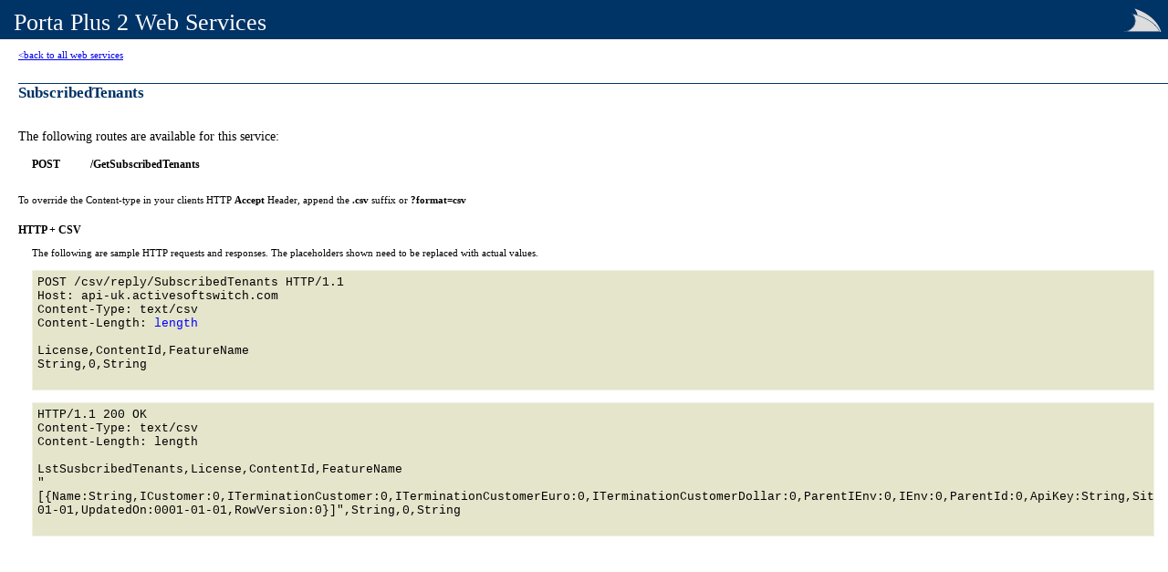

--- FILE ---
content_type: text/html; charset=utf-8
request_url: https://api-uk.activesoftswitch.com/csv/metadata?op=SubscribedTenants
body_size: 5365
content:
<!DOCTYPE html PUBLIC "-//W3C//DTD XHTML 1.0 Transitional//EN" "http://www.w3.org/TR/xhtml1/DTD/xhtml1-transitional.dtd">
<html xmlns="http://www.w3.org/1999/xhtml" >
<head>
    <title>Porta Plus 2 Web Services</title>
    <style type="text/css">
        BODY  {
            background-color:white;
            color:#000000;
            font-family:Verdana;
            margin: 0;
        }
        table {
            border-collapse: collapse;
            border-spacing: 0;
            margin: 0 0 20px 0;
            font-size: 12px;
        }
        caption {
            text-align: left;
            font-size: 14px;
            padding: 10px 0;
            white-space: nowrap;
        }
        tbody th {
            text-align: left;
        }
        thead th {
            background-color: #E5E5CC;
            text-align: left;
        }
        th, td {
            padding: 5px 15px;
        }
        .call-info {
            margin: 0 0 20px 0;
        }
        a#logo {
            position: absolute;
            top: 8px;
            right: 5px;
            width: 46px;
            height: 30px;
            background-repeat: no-repeat;
            background-image: url([data-uri]);
        }
		#desc{
			margin: 0;
			padding: 0 0 15px 15px;
			font-size: 16px;
		}
		#desc P {
			margin: 5px 0;
			padding: 0;
			line-height: 20px;
			color: #444;
		}
        H1 {
            background-color: #036;
            color: #FFF;
            font-family: Tahoma;
            font-size: 26px;
            font-weight: normal;
            margin: 0;
            padding: 10px 0 3px 15px;
        }
        FORM {
            font-size: 0.7em;
            margin-left: 20px;
            padding-bottom: 2em;
        }
        UL {
            margin: 10px 0 0 20px;
        }
        LI {
            margin-top: 10px;
        }
        LI A {
            color: #369;
            font-weight: bold;
            text-decoration: underline;
        }
        LI A:hover {
            color: #C30;
        }

        H2 {
	        border-top: 1px solid #003366;
	        color: #036;
	        font-size: 1.5em;
	        font-weight: bold;
	        margin: 25px 0 20px 0;
        }
        .example {
	        padding-left: 15px;
        }
        .example h3 { 
	        color:#000000;
	        font-size:1.1em;
	        margin: 10px 0 0 -15px;
        }
        .example pre {
	        background-color: #E5E5CC;
	        border: 1px solid #F0F0E0;
	        font-family: Courier New;
	        font-size: small;
	        padding: 5px;
	        margin-right: 15px;
	        white-space: pre-wrap;
            overflow:auto;
        }
        .example .value {
	        color: blue;
        }    
        </style>
</head>
<body>
    <a id="logo" href="http://www.servicestack.net" title="servicestack"></a>
    <h1>Porta Plus 2 Web Services</h1>
    
    <form>
    <div>
        <p><a href="/metadata">&lt;back to all web services</a></p>
        <h2>SubscribedTenants</h2>

		<table><caption>The following routes are available for this service:</caption><tbody><tr><th>POST</th><th>/GetSubscribedTenants</th><td></td><td><i></i></td></tr><tbody></tbody></table><div class="call-info"><p>To override the Content-type in your clients HTTP <b>Accept</b> Header, append  the <b>.csv</b> suffix or  <b>?format=csv</b></p></div>

		<div class="example">
        <!-- REST Examples -->

        <h3>HTTP + CSV</h3>
        <p> The following are sample HTTP requests and responses. 
            The placeholders shown need to be replaced with actual values.</p>

<div class="request">
<pre>
POST /csv/reply/SubscribedTenants HTTP/1.1 
Host: api-uk.activesoftswitch.com 
Content-Type: text/csv
Content-Length: <span class="value">length</span>

License,ContentId,FeatureName
String,0,String

</pre>
</div>


<div class="response">
<pre>
HTTP/1.1 200 OK
Content-Type: text/csv
Content-Length: length

LstSusbcribedTenants,License,ContentId,FeatureName
&quot;[{Name:String,ICustomer:0,ITerminationCustomer:0,ITerminationCustomerEuro:0,ITerminationCustomerDollar:0,ParentIEnv:0,IEnv:0,ParentId:0,ApiKey:String,SiteUrl:String,PlatformOwner:False,InsecureApiAccessAllowed:False,IsReseller:True,UMDomain:String,Id:0,CreatedOn:0001-01-01,UpdatedOn:0001-01-01,RowVersion:0}]&quot;,String,0,String

</pre>
</div>


        </div>
    </div>
    </form>
</body>
</html>